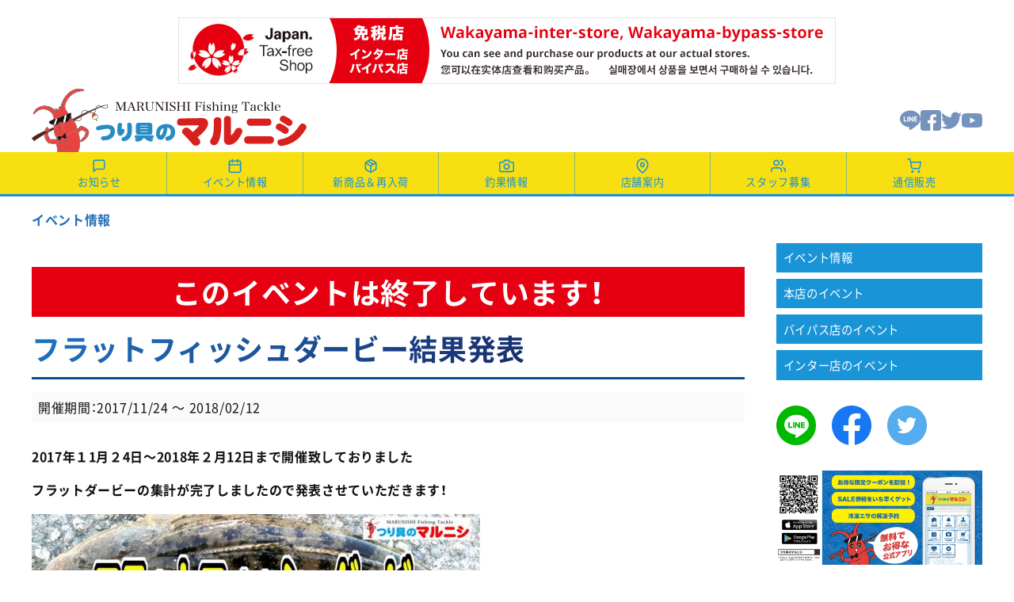

--- FILE ---
content_type: text/html; charset=UTF-8
request_url: https://f-marunishi.com/event/29113/
body_size: 7409
content:
<!DOCTYPE html>
<html lang="ja">

  <head>
    <meta charset="utf-8">
    <meta name="viewport" content="width=device-width, initial-scale=1">
    <meta name="format-detection" content="telephone=no">
    <meta name='robots' content='index, follow, max-image-preview:large, max-snippet:-1, max-video-preview:-1' />

	<!-- This site is optimized with the Yoast SEO plugin v19.13 - https://yoast.com/wordpress/plugins/seo/ -->
	<title>フラットフィッシュダービー結果発表 - 株式会社つり具のマルニシ</title>
	<link rel="canonical" href="https://f-marunishi.com/event/29113/" />
	<meta property="og:locale" content="ja_JP" />
	<meta property="og:type" content="article" />
	<meta property="og:title" content="フラットフィッシュダービー結果発表 - 株式会社つり具のマルニシ" />
	<meta property="og:description" content="2017年１1月２4日～2018年２月12日まで開催致しておりました フラットダービーの集計が完了しましたので発表させていただきます！ マゴチの部 &nbsp; 1位　西岡　駿　様　　112.0ｃｍ（56.0+56.0） [&hellip;]" />
	<meta property="og:url" content="https://f-marunishi.com/event/29113/" />
	<meta property="og:site_name" content="株式会社つり具のマルニシ" />
	<meta property="og:image" content="http://f-marunishi.com/wp-content/uploads/2018/02/e4478b127b87dd8e7131241bd71107a3-566x800-1.jpg" />
	<meta name="twitter:card" content="summary_large_image" />
	<script type="application/ld+json" class="yoast-schema-graph">{"@context":"https://schema.org","@graph":[{"@type":"WebPage","@id":"https://f-marunishi.com/event/29113/","url":"https://f-marunishi.com/event/29113/","name":"フラットフィッシュダービー結果発表 - 株式会社つり具のマルニシ","isPartOf":{"@id":"https://f-marunishi.com/#website"},"primaryImageOfPage":{"@id":"https://f-marunishi.com/event/29113/#primaryimage"},"image":{"@id":"https://f-marunishi.com/event/29113/#primaryimage"},"thumbnailUrl":"http://f-marunishi.com/wp-content/uploads/2018/02/e4478b127b87dd8e7131241bd71107a3-566x800-1.jpg","datePublished":"2018-02-14T23:58:32+00:00","dateModified":"2018-02-14T23:58:32+00:00","breadcrumb":{"@id":"https://f-marunishi.com/event/29113/#breadcrumb"},"inLanguage":"ja","potentialAction":[{"@type":"ReadAction","target":["https://f-marunishi.com/event/29113/"]}]},{"@type":"ImageObject","inLanguage":"ja","@id":"https://f-marunishi.com/event/29113/#primaryimage","url":"https://f-marunishi.com/wp-content/uploads/2018/02/e4478b127b87dd8e7131241bd71107a3-566x800-1.jpg","contentUrl":"https://f-marunishi.com/wp-content/uploads/2018/02/e4478b127b87dd8e7131241bd71107a3-566x800-1.jpg","width":566,"height":800},{"@type":"BreadcrumbList","@id":"https://f-marunishi.com/event/29113/#breadcrumb","itemListElement":[{"@type":"ListItem","position":1,"name":"ホーム","item":"https://f-marunishi.com/"},{"@type":"ListItem","position":2,"name":"イベント情報","item":"https://f-marunishi.com/event/"},{"@type":"ListItem","position":3,"name":"フラットフィッシュダービー結果発表"}]},{"@type":"WebSite","@id":"https://f-marunishi.com/#website","url":"https://f-marunishi.com/","name":"株式会社つり具のマルニシ","description":"つり具のマルニシ公式サイトです。和歌山で釣り具・エサのことならつり具のマルニシにおまかせ下さい。","potentialAction":[{"@type":"SearchAction","target":{"@type":"EntryPoint","urlTemplate":"https://f-marunishi.com/?s={search_term_string}"},"query-input":"required name=search_term_string"}],"inLanguage":"ja"}]}</script>
	<!-- / Yoast SEO plugin. -->


<link rel='stylesheet' id='wp-block-library-css'  href='https://f-marunishi.com/wp-includes/css/dist/block-library/style.min.css?ver=5.9.12' type='text/css' media='all' />
<style id='wp-block-library-theme-inline-css' type='text/css'>
.wp-block-audio figcaption{color:#555;font-size:13px;text-align:center}.is-dark-theme .wp-block-audio figcaption{color:hsla(0,0%,100%,.65)}.wp-block-code>code{font-family:Menlo,Consolas,monaco,monospace;color:#1e1e1e;padding:.8em 1em;border:1px solid #ddd;border-radius:4px}.wp-block-embed figcaption{color:#555;font-size:13px;text-align:center}.is-dark-theme .wp-block-embed figcaption{color:hsla(0,0%,100%,.65)}.blocks-gallery-caption{color:#555;font-size:13px;text-align:center}.is-dark-theme .blocks-gallery-caption{color:hsla(0,0%,100%,.65)}.wp-block-image figcaption{color:#555;font-size:13px;text-align:center}.is-dark-theme .wp-block-image figcaption{color:hsla(0,0%,100%,.65)}.wp-block-pullquote{border-top:4px solid;border-bottom:4px solid;margin-bottom:1.75em;color:currentColor}.wp-block-pullquote__citation,.wp-block-pullquote cite,.wp-block-pullquote footer{color:currentColor;text-transform:uppercase;font-size:.8125em;font-style:normal}.wp-block-quote{border-left:.25em solid;margin:0 0 1.75em;padding-left:1em}.wp-block-quote cite,.wp-block-quote footer{color:currentColor;font-size:.8125em;position:relative;font-style:normal}.wp-block-quote.has-text-align-right{border-left:none;border-right:.25em solid;padding-left:0;padding-right:1em}.wp-block-quote.has-text-align-center{border:none;padding-left:0}.wp-block-quote.is-large,.wp-block-quote.is-style-large,.wp-block-quote.is-style-plain{border:none}.wp-block-search .wp-block-search__label{font-weight:700}.wp-block-group:where(.has-background){padding:1.25em 2.375em}.wp-block-separator{border:none;border-bottom:2px solid;margin-left:auto;margin-right:auto;opacity:.4}.wp-block-separator:not(.is-style-wide):not(.is-style-dots){width:100px}.wp-block-separator.has-background:not(.is-style-dots){border-bottom:none;height:1px}.wp-block-separator.has-background:not(.is-style-wide):not(.is-style-dots){height:2px}.wp-block-table thead{border-bottom:3px solid}.wp-block-table tfoot{border-top:3px solid}.wp-block-table td,.wp-block-table th{padding:.5em;border:1px solid;word-break:normal}.wp-block-table figcaption{color:#555;font-size:13px;text-align:center}.is-dark-theme .wp-block-table figcaption{color:hsla(0,0%,100%,.65)}.wp-block-video figcaption{color:#555;font-size:13px;text-align:center}.is-dark-theme .wp-block-video figcaption{color:hsla(0,0%,100%,.65)}.wp-block-template-part.has-background{padding:1.25em 2.375em;margin-top:0;margin-bottom:0}
</style>
<style id='global-styles-inline-css' type='text/css'>
body{--wp--preset--color--black: #000000;--wp--preset--color--cyan-bluish-gray: #abb8c3;--wp--preset--color--white: #ffffff;--wp--preset--color--pale-pink: #f78da7;--wp--preset--color--vivid-red: #cf2e2e;--wp--preset--color--luminous-vivid-orange: #ff6900;--wp--preset--color--luminous-vivid-amber: #fcb900;--wp--preset--color--light-green-cyan: #7bdcb5;--wp--preset--color--vivid-green-cyan: #00d084;--wp--preset--color--pale-cyan-blue: #8ed1fc;--wp--preset--color--vivid-cyan-blue: #0693e3;--wp--preset--color--vivid-purple: #9b51e0;--wp--preset--gradient--vivid-cyan-blue-to-vivid-purple: linear-gradient(135deg,rgba(6,147,227,1) 0%,rgb(155,81,224) 100%);--wp--preset--gradient--light-green-cyan-to-vivid-green-cyan: linear-gradient(135deg,rgb(122,220,180) 0%,rgb(0,208,130) 100%);--wp--preset--gradient--luminous-vivid-amber-to-luminous-vivid-orange: linear-gradient(135deg,rgba(252,185,0,1) 0%,rgba(255,105,0,1) 100%);--wp--preset--gradient--luminous-vivid-orange-to-vivid-red: linear-gradient(135deg,rgba(255,105,0,1) 0%,rgb(207,46,46) 100%);--wp--preset--gradient--very-light-gray-to-cyan-bluish-gray: linear-gradient(135deg,rgb(238,238,238) 0%,rgb(169,184,195) 100%);--wp--preset--gradient--cool-to-warm-spectrum: linear-gradient(135deg,rgb(74,234,220) 0%,rgb(151,120,209) 20%,rgb(207,42,186) 40%,rgb(238,44,130) 60%,rgb(251,105,98) 80%,rgb(254,248,76) 100%);--wp--preset--gradient--blush-light-purple: linear-gradient(135deg,rgb(255,206,236) 0%,rgb(152,150,240) 100%);--wp--preset--gradient--blush-bordeaux: linear-gradient(135deg,rgb(254,205,165) 0%,rgb(254,45,45) 50%,rgb(107,0,62) 100%);--wp--preset--gradient--luminous-dusk: linear-gradient(135deg,rgb(255,203,112) 0%,rgb(199,81,192) 50%,rgb(65,88,208) 100%);--wp--preset--gradient--pale-ocean: linear-gradient(135deg,rgb(255,245,203) 0%,rgb(182,227,212) 50%,rgb(51,167,181) 100%);--wp--preset--gradient--electric-grass: linear-gradient(135deg,rgb(202,248,128) 0%,rgb(113,206,126) 100%);--wp--preset--gradient--midnight: linear-gradient(135deg,rgb(2,3,129) 0%,rgb(40,116,252) 100%);--wp--preset--duotone--dark-grayscale: url('#wp-duotone-dark-grayscale');--wp--preset--duotone--grayscale: url('#wp-duotone-grayscale');--wp--preset--duotone--purple-yellow: url('#wp-duotone-purple-yellow');--wp--preset--duotone--blue-red: url('#wp-duotone-blue-red');--wp--preset--duotone--midnight: url('#wp-duotone-midnight');--wp--preset--duotone--magenta-yellow: url('#wp-duotone-magenta-yellow');--wp--preset--duotone--purple-green: url('#wp-duotone-purple-green');--wp--preset--duotone--blue-orange: url('#wp-duotone-blue-orange');--wp--preset--font-size--small: 13px;--wp--preset--font-size--medium: 20px;--wp--preset--font-size--large: 36px;--wp--preset--font-size--x-large: 42px;}.has-black-color{color: var(--wp--preset--color--black) !important;}.has-cyan-bluish-gray-color{color: var(--wp--preset--color--cyan-bluish-gray) !important;}.has-white-color{color: var(--wp--preset--color--white) !important;}.has-pale-pink-color{color: var(--wp--preset--color--pale-pink) !important;}.has-vivid-red-color{color: var(--wp--preset--color--vivid-red) !important;}.has-luminous-vivid-orange-color{color: var(--wp--preset--color--luminous-vivid-orange) !important;}.has-luminous-vivid-amber-color{color: var(--wp--preset--color--luminous-vivid-amber) !important;}.has-light-green-cyan-color{color: var(--wp--preset--color--light-green-cyan) !important;}.has-vivid-green-cyan-color{color: var(--wp--preset--color--vivid-green-cyan) !important;}.has-pale-cyan-blue-color{color: var(--wp--preset--color--pale-cyan-blue) !important;}.has-vivid-cyan-blue-color{color: var(--wp--preset--color--vivid-cyan-blue) !important;}.has-vivid-purple-color{color: var(--wp--preset--color--vivid-purple) !important;}.has-black-background-color{background-color: var(--wp--preset--color--black) !important;}.has-cyan-bluish-gray-background-color{background-color: var(--wp--preset--color--cyan-bluish-gray) !important;}.has-white-background-color{background-color: var(--wp--preset--color--white) !important;}.has-pale-pink-background-color{background-color: var(--wp--preset--color--pale-pink) !important;}.has-vivid-red-background-color{background-color: var(--wp--preset--color--vivid-red) !important;}.has-luminous-vivid-orange-background-color{background-color: var(--wp--preset--color--luminous-vivid-orange) !important;}.has-luminous-vivid-amber-background-color{background-color: var(--wp--preset--color--luminous-vivid-amber) !important;}.has-light-green-cyan-background-color{background-color: var(--wp--preset--color--light-green-cyan) !important;}.has-vivid-green-cyan-background-color{background-color: var(--wp--preset--color--vivid-green-cyan) !important;}.has-pale-cyan-blue-background-color{background-color: var(--wp--preset--color--pale-cyan-blue) !important;}.has-vivid-cyan-blue-background-color{background-color: var(--wp--preset--color--vivid-cyan-blue) !important;}.has-vivid-purple-background-color{background-color: var(--wp--preset--color--vivid-purple) !important;}.has-black-border-color{border-color: var(--wp--preset--color--black) !important;}.has-cyan-bluish-gray-border-color{border-color: var(--wp--preset--color--cyan-bluish-gray) !important;}.has-white-border-color{border-color: var(--wp--preset--color--white) !important;}.has-pale-pink-border-color{border-color: var(--wp--preset--color--pale-pink) !important;}.has-vivid-red-border-color{border-color: var(--wp--preset--color--vivid-red) !important;}.has-luminous-vivid-orange-border-color{border-color: var(--wp--preset--color--luminous-vivid-orange) !important;}.has-luminous-vivid-amber-border-color{border-color: var(--wp--preset--color--luminous-vivid-amber) !important;}.has-light-green-cyan-border-color{border-color: var(--wp--preset--color--light-green-cyan) !important;}.has-vivid-green-cyan-border-color{border-color: var(--wp--preset--color--vivid-green-cyan) !important;}.has-pale-cyan-blue-border-color{border-color: var(--wp--preset--color--pale-cyan-blue) !important;}.has-vivid-cyan-blue-border-color{border-color: var(--wp--preset--color--vivid-cyan-blue) !important;}.has-vivid-purple-border-color{border-color: var(--wp--preset--color--vivid-purple) !important;}.has-vivid-cyan-blue-to-vivid-purple-gradient-background{background: var(--wp--preset--gradient--vivid-cyan-blue-to-vivid-purple) !important;}.has-light-green-cyan-to-vivid-green-cyan-gradient-background{background: var(--wp--preset--gradient--light-green-cyan-to-vivid-green-cyan) !important;}.has-luminous-vivid-amber-to-luminous-vivid-orange-gradient-background{background: var(--wp--preset--gradient--luminous-vivid-amber-to-luminous-vivid-orange) !important;}.has-luminous-vivid-orange-to-vivid-red-gradient-background{background: var(--wp--preset--gradient--luminous-vivid-orange-to-vivid-red) !important;}.has-very-light-gray-to-cyan-bluish-gray-gradient-background{background: var(--wp--preset--gradient--very-light-gray-to-cyan-bluish-gray) !important;}.has-cool-to-warm-spectrum-gradient-background{background: var(--wp--preset--gradient--cool-to-warm-spectrum) !important;}.has-blush-light-purple-gradient-background{background: var(--wp--preset--gradient--blush-light-purple) !important;}.has-blush-bordeaux-gradient-background{background: var(--wp--preset--gradient--blush-bordeaux) !important;}.has-luminous-dusk-gradient-background{background: var(--wp--preset--gradient--luminous-dusk) !important;}.has-pale-ocean-gradient-background{background: var(--wp--preset--gradient--pale-ocean) !important;}.has-electric-grass-gradient-background{background: var(--wp--preset--gradient--electric-grass) !important;}.has-midnight-gradient-background{background: var(--wp--preset--gradient--midnight) !important;}.has-small-font-size{font-size: var(--wp--preset--font-size--small) !important;}.has-medium-font-size{font-size: var(--wp--preset--font-size--medium) !important;}.has-large-font-size{font-size: var(--wp--preset--font-size--large) !important;}.has-x-large-font-size{font-size: var(--wp--preset--font-size--x-large) !important;}
</style>
<link rel='stylesheet' id='fonts-css'  href='https://f-marunishi.com/wp-content/themes/marunishi2/assets/css/fonts.css?1737435981' type='text/css' media='all' />
<link rel='stylesheet' id='uikit_page-css'  href='https://f-marunishi.com/wp-content/themes/marunishi2/assets/libs/uikit/dist/css/uikit.marunshi.min.css' type='text/css' media='all' />
<link rel='stylesheet' id='fm_commons-css'  href='https://f-marunishi.com/wp-content/themes/marunishi2/assets/css/common.css?1737435981' type='text/css' media='all' />
<link rel='stylesheet' id='spm-css'  href='https://f-marunishi.com/wp-content/themes/marunishi2/assets/css/spmenu.css?1737435981' type='text/css' media='all' />
<link rel='stylesheet' id='pages-css'  href='https://f-marunishi.com/wp-content/themes/marunishi2/assets/css/pages.css?1737435981' type='text/css' media='all' />
<link rel="https://api.w.org/" href="https://f-marunishi.com/wp-json/" /><link rel="alternate" type="application/json" href="https://f-marunishi.com/wp-json/wp/v2/event/29113" /><link rel="alternate" type="application/json+oembed" href="https://f-marunishi.com/wp-json/oembed/1.0/embed?url=https%3A%2F%2Ff-marunishi.com%2Fevent%2F29113%2F" />
<link rel="alternate" type="text/xml+oembed" href="https://f-marunishi.com/wp-json/oembed/1.0/embed?url=https%3A%2F%2Ff-marunishi.com%2Fevent%2F29113%2F&#038;format=xml" />
<meta name="keywords" content="和歌山,釣果情報,釣り具,クーラー,釣具買い取り,中古釣具">
    <!-- favicon -->
<!-- Global site tag (gtag.js) - Google Analytics -->
<script async src="https://www.googletagmanager.com/gtag/js?id=UA-42567289-1"></script>
<script>
  window.dataLayer = window.dataLayer || [];
  function gtag(){dataLayer.push(arguments);}
  gtag('js', new Date());

  gtag('config', 'UA-42567289-1');
</script>


</head>

  <body>
    <div id="fb-root"></div>
<script async defer crossorigin="anonymous" src="https://connect.facebook.net/ja_JP/sdk.js#xfbml=1&version=v12.0" nonce="1IWH5shv"></script>

  <!-- mask
  <div class="covid19-mask">マスク未着用のお客様のご入店はお断りしております。<br>ご理解・ご協力のほどよろしくお願いいたします。</div>
     /mask -->
　<div><a href="https://f-marunishi.com/for-foreigners/en/"><center><img src="http://f-marunishi.com/wp-content/uploads/2023/10/bnr_taxfree.png" alt="免税バナー"></center></a></div>
    <!-- header -->
    <header uk-sticky>
<div class="uk-container hd">
       <div class="hd_logo"><a href="https://f-marunishi.com"><img src="https://f-marunishi.com/wp-content/themes/marunishi2/assets/images/hdlogo.svg" alt="" width="352" height="80"></a></div>
       <div class="hd_sns uk-visible@s"><ul>
  <li><a href="https://f-marunishi.com/line/" target="_blank" rel="noopener" aria-label="LINE"><svg><use xlink:href="https://f-marunishi.com/wp-content/themes/marunishi2/assets/images/sns_icons.svg#line"></use></svg></a></li>
  <li><a href="https://www.facebook.com/%E6%A0%AA%E5%BC%8F%E4%BC%9A%E7%A4%BE%E3%81%A4%E3%82%8A%E5%85%B7%E3%81%AE%E3%83%9E%E3%83%AB%E3%83%8B%E3%82%B7-715940228499921/" target="_blank" rel="noopener" aria-label="Facebook"><svg><use xlink:href="https://f-marunishi.com/wp-content/themes/marunishi2/assets/images/sns_icons.svg#facebook"></use></svg></a></li>
  <li><a href="https://twitter.com/marunishi024" target="_blank" rel="noopener" aria-label="Twitter"><svg><use xlink:href="https://f-marunishi.com/wp-content/themes/marunishi2/assets/images/sns_icons.svg#twitter"></use></svg></a></li>
  <!--<li><a href="https://www.instagram.com/f.marunishi.salt/" target="_blank" rel="noopener" aria-label="Instagram"><svg><use xlink:href="https://f-marunishi.com/wp-content/themes/marunishi2/assets/images/sns_icons.svg#instagram"></use></svg></a></li>-->
  <li><a href="https://www.youtube.com/channel/UCDUfXRoRc-1cKR-Ql7beJgg/featured" target="_blank" rel="noopener" aria-label="Youtube"><svg><use xlink:href="https://f-marunishi.com/wp-content/themes/marunishi2/assets/images/sns_icons.svg#youtube"></use></svg></a></li>
        </ul>
</div>
       <div class="hd_sns uk-hidden@s"><button class="menu-trigger" uk-toggle="target: #spmenu;flip: true;" type="button" aria-label="MENU">
              <span></span>
              <span></span>
              <span></span>
            </button></div>
  </div>
<div class="hd_nav uk-visible@s">
  <div class="uk-container">
    <ul class="hd_nav-menus">
      <li><a href="https://f-marunishi.com/topics" class="link_btn"><span><svg><use xlink:href="https://f-marunishi.com/wp-content/themes/marunishi2/assets/images/menu_ico.svg#topics"></use></svg></span><span>お知らせ</span></a></li>
      <li><a href="https://f-marunishi.com/event" class="link_btn"><span><svg><use xlink:href="https://f-marunishi.com/wp-content/themes/marunishi2/assets/images/menu_ico.svg#event"></use></svg></span><span>イベント情報</span></a></li>
      <li><a href="https://f-marunishi.com/items" class="link_btn"><span><svg><use xlink:href="https://f-marunishi.com/wp-content/themes/marunishi2/assets/images/menu_ico.svg#item"></use></svg></span><span>新商品＆再入荷</span></a></li>
      <li><a href="https://f-marunishi.com/fishing" class="link_btn"><span><svg><use xlink:href="https://f-marunishi.com/wp-content/themes/marunishi2/assets/images/menu_ico.svg#fishing"></use></svg></span><span>釣果情報</span></a></li>
      <li><a href="https://f-marunishi.com/shop" class="link_btn"><span><svg><use xlink:href="https://f-marunishi.com/wp-content/themes/marunishi2/assets/images/menu_ico.svg#shop"></use></svg></span><span>店舗案内</span></a></li>
      <li><a href="https://f-marunishi.com/recruit-2" class="link_btn"><span><svg><use xlink:href="https://f-marunishi.com/wp-content/themes/marunishi2/assets/images/menu_ico.svg#recruit"></use></svg></span><span>スタッフ募集</span></a></li>
      <li><a href="https://paypaymall.yahoo.co.jp/store/f-marunishi/top/" target="_blank" rel="noopener" class="link_btn"><span><svg><use xlink:href="https://f-marunishi.com/wp-content/themes/marunishi2/assets/images/menu_ico.svg#netshop"></use></svg></span><span>通信販売</span></a></li>
      </ul>
  </div>
</div>
    </header>
  <!-- /header -->
    <main>
      <!-- container -->
      <section class="uk-section-xsmall">
        <div class="uk-container">
          <h1 class="pgttl_h1 eventdetail_pgttl">イベント情報</h1>


<div uk-grid>



  <!-- イベント情報 -->
<div class="uk-width-expand@s">
					  <div class="even_detail">

        <div class="even_detail-taxonomy">
				      </div>

              <div class="even_detail_t-end">このイベントは終了しています！</div>
        

    <h2 class="even_detail-title">フラットフィッシュダービー結果発表</h2>

    <div class="even_detail-period">開催期間：2017/11/24 ～ 2018/02/12</div>

    <div class="even_detail-content"><p><strong>2017年１1月２4日～2018年２月12日まで開催致しておりました</strong></p>
<p><strong>フラットダービーの集計が完了しましたので発表させていただきます！</strong></p>
<p><img class="alignnone wp-image-29115 size-large" src="https://f-marunishi.com/wp-content/uploads/2018/02/e4478b127b87dd8e7131241bd71107a3-566x800-1-566x800.jpg" alt="" width="566" height="800" srcset="https://f-marunishi.com/wp-content/uploads/2018/02/e4478b127b87dd8e7131241bd71107a3-566x800-1.jpg 566w, https://f-marunishi.com/wp-content/uploads/2018/02/e4478b127b87dd8e7131241bd71107a3-566x800-1-212x300.jpg 212w" sizes="(max-width: 566px) 100vw, 566px" /></p>
<p><span style="font-size: 20px;"><strong>マゴチの部</strong></span></p>
<p>&nbsp;</p>
<p><strong>1位　西岡　駿　様　　112.0ｃｍ（56.0+56.0）</strong></p>
<p><img loading="lazy" class="alignnone size-medium wp-image-29116" src="https://f-marunishi.com/wp-content/uploads/2018/02/e7fc5966c86704836e15caca239744f7-300x225.jpg" alt="" width="300" height="225" srcset="https://f-marunishi.com/wp-content/uploads/2018/02/e7fc5966c86704836e15caca239744f7-300x225.jpg 300w, https://f-marunishi.com/wp-content/uploads/2018/02/e7fc5966c86704836e15caca239744f7-265x200.jpg 265w, https://f-marunishi.com/wp-content/uploads/2018/02/e7fc5966c86704836e15caca239744f7.jpg 600w" sizes="(max-width: 300px) 100vw, 300px" /></p>
<p><strong>12月10日　紀ノ川にて　</strong></p>
<p><strong>2位　橘山　　　様　　109.5ｃｍ（57.5+52.0）</strong></p>
<p><img loading="lazy" class="alignnone size-medium wp-image-29118" src="https://f-marunishi.com/wp-content/uploads/2018/02/9da274cc40de382a7e8a9a3203d9b953-300x225.jpg" alt="" width="300" height="225" srcset="https://f-marunishi.com/wp-content/uploads/2018/02/9da274cc40de382a7e8a9a3203d9b953-300x225.jpg 300w, https://f-marunishi.com/wp-content/uploads/2018/02/9da274cc40de382a7e8a9a3203d9b953-768x576.jpg 768w, https://f-marunishi.com/wp-content/uploads/2018/02/9da274cc40de382a7e8a9a3203d9b953.jpg 800w, https://f-marunishi.com/wp-content/uploads/2018/02/9da274cc40de382a7e8a9a3203d9b953-265x200.jpg 265w" sizes="(max-width: 300px) 100vw, 300px" /></p>
<p><strong>11月29日　紀ノ川にて</strong></p>
<p><strong>3位　上田　直生　様　106.0ｃｍ（55.5+50.5）</strong></p>
<p><img loading="lazy" class="alignnone size-medium wp-image-29117" src="https://f-marunishi.com/wp-content/uploads/2018/02/fd9616103125f2e5523b5e0bab5d2a2f-300x225.jpg" alt="" width="300" height="225" srcset="https://f-marunishi.com/wp-content/uploads/2018/02/fd9616103125f2e5523b5e0bab5d2a2f-300x225.jpg 300w, https://f-marunishi.com/wp-content/uploads/2018/02/fd9616103125f2e5523b5e0bab5d2a2f-768x576.jpg 768w, https://f-marunishi.com/wp-content/uploads/2018/02/fd9616103125f2e5523b5e0bab5d2a2f.jpg 800w, https://f-marunishi.com/wp-content/uploads/2018/02/fd9616103125f2e5523b5e0bab5d2a2f-265x200.jpg 265w" sizes="(max-width: 300px) 100vw, 300px" /></p>
<p><strong>11月26日　紀ノ川にて</strong></p>
<p>&nbsp;</p>
<p><span style="font-size: 20px;"><strong>ヒラメの部</strong></span></p>
<p><strong>エントリーなし</strong></p>
<p>&nbsp;</p>
<p><span style="font-size: 16px;"><strong>入賞された皆様おめでとうございます</strong></span><img loading="lazy" class="alignnone size-full wp-image-18176" src="https://f-marunishi.com/wp-content/uploads/2017/03/sc0034.png" alt="" width="211" height="164" /></p>
<p><span style="font-size: 16px; background-color: #ffffff;">賞品はポイントとなっておりますので<strong>当店ポイントカードをご持参</strong>の上<span style="color: #ff0000; font-size: 20px;"><strong>つり具のマルニシ本店</strong></span>までお願い致します</span></p>
<p><span style="font-size: 16px;"><strong>※誠に勝手ではございますが、賞品の受け渡しは本日より、<span style="text-decoration: underline;"><span style="color: #ff0000; text-decoration: underline;">4月末日迄</span></span>とさせていただきます</strong></span></p>
<p><span style="font-size: 16px;"><strong>ご参加いただいた皆様ありがとうございました。</strong></span></p>
</div>

</div>
<!-- /イベント情報 -->

</div>

  <!-- サイドメニュー -->
	<div class="sidemenu uk-flex-last@s">
  <div uk-sticky="bottom: true;offset: 160;media: 640;">

<div>
    <ul class="side_bnr-link">
    <li><a href="https://f-marunishi.com/event" class="link_btn"><span>イベント情報</span></a></li>
    <li><a href="https://f-marunishi.com/eventcat/ev_honten" class="link_btn"><span>本店のイベント</span></a></li>
    <li><a href="https://f-marunishi.com/eventcat/ev_bypass" class="link_btn"><span>バイパス店のイベント</span></a></li>
    <li><a href="https://f-marunishi.com/eventcat/ev_inter" class="link_btn"><span>インター店のイベント</span></a></li>
  </ul>
</div>

    <!-- sns -->
<div class="side_bnr-sns uk-visible@s">
  <div><a href="https://f-marunishi.com"><img src="https://f-marunishi.com/wp-content/themes/marunishi2/assets/images/sns-line.png" alt="line"></a></div>
    <div><a href="https://f-marunishi.com"><img src="https://f-marunishi.com/wp-content/themes/marunishi2/assets/images/sns-facebook.png" alt="facebook"></a></div>
    <div><a href="https://f-marunishi.com"><img src="https://f-marunishi.com/wp-content/themes/marunishi2/assets/images/sns-twitter.png" alt="twitter"></a></div>
</div>
    <!-- /sns -->

    <!-- banner -->
<div class="side_bnr-others uk-visible@s">
  <div><a href="https://f-marunishi.com"><img src="https://f-marunishi.com/wp-content/themes/marunishi2/assets/images/bnr/slide6.jpg" alt=""></a></div>
  <div><a href="https://f-marunishi.com"><img src="https://f-marunishi.com/wp-content/themes/marunishi2/assets/images/bnr/slide4.jpg" alt=""></a></div>
  <div><a href="https://f-marunishi.com"><img src="https://f-marunishi.com/wp-content/themes/marunishi2/assets/images/bnr/recruit-1.jpg" alt=""></a></div>
</div>
    <!-- /banner -->
</div>

</div>
<!-- /サイドメニュー -->

          </div>
          </div>
        </section>
      <!-- /container -->

    </main>

		<!-- breadcrumbs -->
    <section id="breadcrumbs" class="uk-visible@m">
<div class="uk-container">
<nav class="breadcrumb"><span><span><a href="https://f-marunishi.com/">ホーム</a></span> » <span><a href="https://f-marunishi.com/event/">イベント情報</a></span> » <span class="breadcrumb_last" aria-current="page">フラットフィッシュダービー結果発表</span></span></nav></div>
</section>
<!-- /breadcrumbs -->

	      <!-- footer -->
      <footer id="footer">
      <div class="uk-container">
        <div class="ftm">
      <div class="ftm-btns">
<ul>
      <li><a href="https://f-marunishi.com/topics" class="link_btn"><span><svg><use xlink:href="https://f-marunishi.com/wp-content/themes/marunishi2/assets/images/menu_ico.svg#topics"></use></svg></span><span>お知らせ</span></a></li>
      <li><a href="https://f-marunishi.com/fishing" class="link_btn"><span><svg><use xlink:href="https://f-marunishi.com/wp-content/themes/marunishi2/assets/images/menu_ico.svg#fishing"></use></svg></span><span>釣果情報</span></a></li>
      <li><a href="https://f-marunishi.com/event" class="link_btn"><span><svg><use xlink:href="https://f-marunishi.com/wp-content/themes/marunishi2/assets/images/menu_ico.svg#event"></use></svg></span><span>イベント情報</span></a></li>
      <li><a href="https://f-marunishi.com/items" class="link_btn"><span><svg><use xlink:href="https://f-marunishi.com/wp-content/themes/marunishi2/assets/images/menu_ico.svg#item"></use></svg></span><span>商品情報</span></a></li>
        </ul>
      </div>
      <div class="ftm-m1">
<ul>
  <li><a href="https://f-marunishi.com">トップページ</a></li>
  <li><a href="https://f-marunishi.com/esalist">エサ情報＆ご予約</a></li>
  <li><a href="https://f-marunishi.com/wakayama_fishing_spot">釣り場案内</a></li>
  <li><a href="https://f-marunishi.com/shop">店舗一覧</a></li>
  <li><a href="https://f-marunishi.com/shop/shop_honten" class="tenpo">本店</a></li>
  <li><a href="https://f-marunishi.com/shop/shop_bypass" class="tenpo">和歌山バイパス店</a></li>
  <li><a href="https://f-marunishi.com/shop/shop_inter" class="tenpo">和歌山インター店</a></li>
        </ul>
      </div>

      <div class="ftm-m2">
<ul>
  <li><a href="https://f-marunishi.com/profile">会社案内</a></li>
  <li><a href="https://f-marunishi.com/recruit-2">採用情報</a></li>
  <li><a href="https://f-marunishi.com/contact">お問い合わせ</a></li>
  <li><a href="https://f-marunishi.com/privacy">個人情報保護方針</a></li>
        </ul>
      </div>
      <div class="ftm-sns">
        <ul>
          <li><a href="https://f-marunishi.com/event/52705/">マルニシ公式アプリ</a></li>
          <li><a href="https://f-marunishi.com/line/">公式LINE</a></li>
          <li><a href="https://f-marunishi.com/line/">公式LINE（ブラックバス専用）</a></li>
          <li><a href="https://www.facebook.com/%E6%A0%AA%E5%BC%8F%E4%BC%9A%E7%A4%BE%E3%81%A4%E3%82%8A%E5%85%B7%E3%81%AE%E3%83%9E%E3%83%AB%E3%83%8B%E3%82%B7-715940228499921/" target="_blank" rel="noopener">Facebook</a></li>
          <li><a href="https://twitter.com/marunishi024" target="_blank" rel="noopener">Twitter</a></li>
          <li><a href="https://www.instagram.com/f.marunishi.bass/" target="_blank" rel="noopener">Instagram（BASS）</a></li>
          <li><a href="https://www.instagram.com/f.marunishi.salt/" target="_blank" rel="noopener">Instagram（SALT）</a></li>
          <li><a href="https://www.youtube.com/channel/UCDUfXRoRc-1cKR-Ql7beJgg/featured" target="_blank" rel="noopener">Youtube</a></li>
                </ul>
              </div>
        </div>
        </div>
      <div class="copyright">&copy; Marunishi Fishing Tackle. All rights reserved.</div>
    </footer>
          <!-- /footer -->
      <div id="btn-pagetop"><a href="#pagetop"><img src="https://f-marunishi.com/wp-content/themes/marunishi2/assets/images/btn_pagetop.png" alt="PAGE TOP" width="68" height="68"></a></div>

      <!-- spmenu -->
<div id="spmenu" uk-offcanvas="mode: reveal; overlay: true;flip: true;">
      <div class="uk-offcanvas-bar">

        <div class="spmenu-btns">
<ul>
      <li><a href="https://f-marunishi.com/topics" class="link_btn"><span><svg><use xlink:href="https://f-marunishi.com/wp-content/themes/marunishi2/assets/images/menu_ico.svg#topics"></use></svg></span><span>お知らせ</span></a></li>
      <li><a href="https://f-marunishi.com/fishing" class="link_btn"><span><svg><use xlink:href="https://f-marunishi.com/wp-content/themes/marunishi2/assets/images/menu_ico.svg#fishing"></use></svg></span><span>釣果情報</span></a></li>
      <li><a href="https://f-marunishi.com/event" class="link_btn"><span><svg><use xlink:href="https://f-marunishi.com/wp-content/themes/marunishi2/assets/images/menu_ico.svg#event"></use></svg></span><span>イベント情報</span></a></li>
      <li><a href="https://f-marunishi.com/items" class="link_btn"><span><svg><use xlink:href="https://f-marunishi.com/wp-content/themes/marunishi2/assets/images/menu_ico.svg#item"></use></svg></span><span>商品情報</span></a></li>
        </ul>
      </div>
             <div class="spmenu-menus">
<ul>
  <li><a href="https://f-marunishi.com">トップページ</a></li>
  <li><a href="https://f-marunishi.com/esalist">エサ情報＆ご予約</a></li>
  <li><a href="https://f-marunishi.com/fishingplace">釣り場案内</a></li>
  <li><a href="https://f-marunishi.com/shop">店舗一覧</a></li>
  <li><a href="https://f-marunishi.com/shop/shop_honten" class="tenpo">本店</a></li>
  <li><a href="https://f-marunishi.com/shop/shop_bypass" class="tenpo">和歌山バイパス店</a></li>
  <li><a href="https://f-marunishi.com/shop/shop_inter" class="tenpo">和歌山インター店</a></li>
  <li><a href="https://f-marunishi.com/profile">会社案内</a></li>
  <li><a href="https://f-marunishi.com/recruit-2">採用情報</a></li>
  <li><a href="https://f-marunishi.com/contact">お問い合わせ</a></li>
  <li><a href="https://f-marunishi.com/privacy">個人情報保護方針</a></li>
        </ul>
</div>
        <div class="spmenu-sns">
<ul class="spmenu-snsbtn">
  <li><a href="https://f-marunishi.com/line/" target="_blank" rel="noopener" aria-label="LINE"><svg><use xlink:href="https://f-marunishi.com/wp-content/themes/marunishi2/assets/images/sns_icons.svg#line"></use></svg></a></li>
  <li><a href="https://www.facebook.com/%E6%A0%AA%E5%BC%8F%E4%BC%9A%E7%A4%BE%E3%81%A4%E3%82%8A%E5%85%B7%E3%81%AE%E3%83%9E%E3%83%AB%E3%83%8B%E3%82%B7-715940228499921/" target="_blank" rel="noopener" aria-label="Facebook"><svg><use xlink:href="https://f-marunishi.com/wp-content/themes/marunishi2/assets/images/sns_icons.svg#facebook"></use></svg></a></li>
  <li><a href="https://twitter.com/marunishi024" target="_blank" rel="noopener" aria-label="Twitter"><svg><use xlink:href="https://f-marunishi.com/wp-content/themes/marunishi2/assets/images/sns_icons.svg#twitter"></use></svg></a></li>
  <li><a href="https://f-marunishi.com" target="_blank" rel="noopener" aria-label="Instagram"><svg><use xlink:href="https://f-marunishi.com/wp-content/themes/marunishi2/assets/images/sns_icons.svg#instagram"></use></svg></a></li>
  <li><a href="https://www.youtube.com/channel/UCtOxodyGbuwynufn5BiaZFg" target="_blank" rel="noopener" aria-label="Youtube"><svg><use xlink:href="https://f-marunishi.com/wp-content/themes/marunishi2/assets/images/sns_icons.svg#youtube"></use></svg></a></li>
        </ul>
</div>

      </div>
    </div>
    <!-- /spmenu -->
<script type='text/javascript' src='https://f-marunishi.com/wp-content/plugins/contact-form-7/includes/swv/js/index.js?ver=5.6.4' id='swv-js'></script>
<script type='text/javascript' id='contact-form-7-js-extra'>
/* <![CDATA[ */
var wpcf7 = {"api":{"root":"https:\/\/f-marunishi.com\/wp-json\/","namespace":"contact-form-7\/v1"}};
/* ]]> */
</script>
<script type='text/javascript' src='https://f-marunishi.com/wp-content/plugins/contact-form-7/includes/js/index.js?ver=5.6.4' id='contact-form-7-js'></script>
<script type='text/javascript' src='https://f-marunishi.com/wp-includes/js/jquery/jquery.min.js?ver=3.6.0' id='jquery-core-js'></script>
<script type='text/javascript' src='https://f-marunishi.com/wp-includes/js/jquery/jquery-migrate.min.js?ver=3.3.2' id='jquery-migrate-js'></script>
<script type='text/javascript' src='https://f-marunishi.com/wp-content/themes/marunishi2/assets/libs/uikit/dist/js/uikit-core.min.js' id='uikit-core-js'></script>
<script type='text/javascript' src='https://f-marunishi.com/wp-content/themes/marunishi2/assets/js/script.js' id='script-js'></script>
<link rel='stylesheet' id='dashicons-css'  href='https://f-marunishi.com/wp-includes/css/dashicons.min.css?ver=5.9.12' type='text/css' media='all' />
<link rel='stylesheet' id='acf-global-css'  href='https://f-marunishi.com/wp-content/plugins/advanced-custom-fields-pro/assets/build/css/acf-global.css?ver=6.0.7' type='text/css' media='all' />
<link rel='stylesheet' id='acf-input-css'  href='https://f-marunishi.com/wp-content/plugins/advanced-custom-fields-pro/assets/build/css/acf-input.css?ver=6.0.7' type='text/css' media='all' />
<link rel='stylesheet' id='fea-public-css'  href='https://f-marunishi.com/wp-content/plugins/acf-frontend-form-element/assets/css/frontend-admin-min.css?ver=3.18.7' type='text/css' media='all' />

</body>

</html>


--- FILE ---
content_type: text/css
request_url: https://f-marunishi.com/wp-content/themes/marunishi2/assets/css/common.css?1737435981
body_size: 1233
content:
@charset "UTF-8";

* > p:last-child , * > table:last-child , * > ul:last-child , * > ol:last-child {
	margin-bottom : 0;
}
br.spon {
  display: block;
}
br.spoff {
  display: none;
}
.spbox {
  display: block;
}
.spboxoff {
  display: none;
}
@media screen and (min-width: 640px) {
  br.spon {
    display: none;
  }
  br.spoff {
    display: block;
  }
  .spbox {
    display: none;
  }
.spboxoff {
  display: block;
}
}
body {
    display: flex;
    flex-flow: column;
    min-height: 100vh;
  position: relative;
  overflow-x: hidden;
}
svg {
	fill: currentColor;
  }
img {
  vertical-align: bottom;
}
main {
flex:1;
}
/* header
-------------- */
.covid19-mask {
  background-color: #DE0054;
  font-weight: bold;
  text-align: center;
  color: #FFFFFF;
  padding: 8px 10px;
  font-size: 2.6vw;
}
@media screen and (min-width: 640px) {
.covid19-mask {
  font-size: 1rem;
  padding: 8px 40px;
}
}


/* header
-------------- */
header {
/*
  position: sticky;
  top: 0;
*/
  background-color: #fff;

}
header.uk-sticky-fixed {  z-index: 99999;}

header ul {
  padding: 0;
  margin: 0;
  list-style: none;
}
.hd {
  display: flex;
  justify-content: space-between;
  align-items: center;
  padding-top: 6px;
  gap:30px;
}
@media screen and (max-width: 640px) {
.hd {
  padding-top: 2px;
  border-bottom: 3px solid #1994d7;
  }
}
.hd_logo img {
  height: 80px;
  width: auto;
transition: 0.4s ease-out;

}
header.uk-sticky-fixed .hd_logo img {
  height: 50px;
}
.hd_sns ul {
  display: flex;
  align-items: center;
  gap:8px;
}
.hd_sns svg {
  height: 26px;
  width: 26px;
  color: #7593BD;
}
.hd_nav {
  background-color: #F7DF12;
  border-bottom: 3px solid #1994d7;
  color: #1994d7;
  font-size: .82em;
  /*font-weight: 700;*/
  text-align: center;
}
.hd_nav-menus {
  display: grid;
  grid-template-columns: repeat(7, 1fr);
}

.hd_nav-menus li:not(:last-child) {
  border-right: 1px dotted #1994d7;
}
.hd_nav-menus li a {
  display: block;
  padding: 8px 6px 6px;
}
.hd_nav-menus li a svg {
  height: 1.4em;
  width: 1.4em;
  margin-bottom: 2px;
}
.hd_nav-menus span {
display: block;
}
.hd_nav-menus li a:hover {
  color: #fff;
}

/* footer
-------------- */
footer {
  background-color: #E3F1FA;
  font-size: .9em;
  position: relative;
}
.ftm {
  display: block;
  padding: 2em 0;
}
.ftm ul {
  padding: 0;
margin: 0;
list-style: none;
}
  .ftm-btns a {
  display:flex;
  align-items: center;
  gap: 10px;
  padding: 0.6em 2.4em;
  background-color: #1994d7;
  color: #fff;
}
.ftm-btns a svg {
  aspect-ratio: 24 / 24;
  width: 1.8em;
  height:auto;
}
@media screen and (max-width: 640px) {
.ftm-btns {
    margin-bottom: 2em;
  }
.ftm-btns a {
  padding: 0.6em;
  }
.ftm-btns ul {
  display: grid;
  grid-template-columns: repeat(2, 1fr);
  gap:10px;
  }
}
@media screen and (min-width: 640px) {
.ftm {
  display: flex;
  gap:3em;
  padding: 2em 0;
  justify-content: center;
}
  .ftm-btns li:not(:last-child) {
  margin-bottom: 10px;
  }
}

.ftm-m1 li:not(:last-child),
.ftm-m2 li:not(:last-child) {
  border-bottom: 1px solid #90a4af;
  margin-bottom: .3em;
  padding-bottom: .3em;;
}
.ftm-m1 li a,.ftm-m2 li a {
  display: block;
  padding: 2px 6px;
}
.ftm-m1 .tenpo::before {
content: "- ";
}
.ftm-sns {
  border-left: 1px dotted #60c2f7;
  padding-left: 3em;
}
@media screen and (max-width: 640px) {
  .ftm-m1 li {
  border-bottom: 1px solid #90a4af;
      margin-bottom: .3em;
  padding-bottom: .3em;;
  }
.ftm-sns {
display: none;
  }
}
.ftm-sns li {
  margin-bottom: .4em;
}

.copyright {
  border-top: 1px solid #1994d7;
  font-size: 12px;
  padding: 8px;
  text-align: center;
  background-color: #fff;
}

#btn-pagetop {
  position: fixed;
  right: 10px;
}


/* breadcrumbs
-------------- */
#breadcrumbs {
  background-color: #69c3f3;
  padding: 8px 0;
  font-size: .8em;
}


/* main
-------------- */
main {
  padding: 0 0 4em 0;
}




/* link_btn
-------------- */
.link_btn {
  position: relative;
}
.link_btn > * {
  position: relative;
  z-index: 1;
  transition: 0.4s ease-out;
}
.link_btn:before {
  content: "";
  position: absolute;
  left: 0;
  top: 0;
  width: 100%;
  height: 100%;
  background-color: #0D72D0;
  clip-path: circle(0 at center center);
  transition: 0.4s ease-out;
}
.link_btn:hover:before {
  clip-path: circle(200% at center center);
}
.hd_nav-menus .link_btn:before {
  clip-path: circle(0 at bottom center);
}
.hd_nav-menus .link_btn:hover:before {
  clip-path: circle(200% at bottom center);
}



--- FILE ---
content_type: image/svg+xml
request_url: https://f-marunishi.com/wp-content/themes/marunishi2/assets/images/menu_ico.svg
body_size: 2039
content:
<svg aria-hidden="true" style="position: absolute; width: 0; height: 0; overflow: hidden;" version="1.1" xmlns="http://www.w3.org/2000/svg" xmlns:xlink="http://www.w3.org/1999/xlink">
<defs>
<symbol id="topics" width="100%" height="100%" viewBox="0 0 24 24">
<path d="M22 15V5a2.997 2.997 0 0 0-3-3H5a2.997 2.997 0 0 0-3 3v16a.999.999 0 0 0 1.707.707L7.414 18H19a2.997 2.997 0 0 0 3-3zm-2 0c0 .276-.111.525-.293.707S19.276 16 19 16H7a.997.997 0 0 0-.707.293L4 18.586V5c0-.276.111-.525.293-.707S4.724 4 5 4h14c.276 0 .525.111.707.293S20 4.724 20 5z"/>
</symbol>
<symbol id="event" width="100%" height="100%" viewBox="0 0 24 24">
<path d="M7 2v1H5a2.997 2.997 0 0 0-3 3v14a2.997 2.997 0 0 0 3 3h14a2.997 2.997 0 0 0 3-3V6a2.997 2.997 0 0 0-3-3h-2V2a1 1 0 0 0-2 0v1H9V2a1 1 0 0 0-2 0zm13 7H4V6c0-.276.111-.525.293-.707S4.724 5 5 5h2v1a1 1 0 0 0 2 0V5h6v1a1 1 0 0 0 2 0V5h2c.276 0 .525.111.707.293S20 5.724 20 6zM4 11h16v9c0 .276-.111.525-.293.707S19.276 21 19 21H5c-.276 0-.525-.111-.707-.293S4 20.276 4 20z"/>
</symbol>
<symbol id="item" width="100%" height="100%" viewBox="0 0 24 24">
<path d="M14.507 9.405 12 10.855 5.039 6.828 7.55 5.393zm4.454-2.577-2.456 1.421-6.944-4.005 1.934-1.105a1.03 1.03 0 0 1 .355-.124.988.988 0 0 1 .654.124zm-7.435 16.133a.998.998 0 0 0 .952-.002c.356-.058.701-.18 1.017-.36l7.001-4.001a2.988 2.988 0 0 0 1.299-1.514c.133-.342.202-.707.205-1.084V8a2.98 2.98 0 0 0-.314-1.334.996.996 0 0 0-.253-.417 3.037 3.037 0 0 0-.928-.842l-7.009-4.005a2.989 2.989 0 0 0-1.954-.364 3.041 3.041 0 0 0-1.037.363L7.306 3.229a.993.993 0 0 0-.553.316L3.504 5.402a3.001 3.001 0 0 0-.941.85 1.025 1.025 0 0 0-.251.417A3.07 3.07 0 0 0 2 7.993V16c.001.71.248 1.363.664 1.878.23.286.512.528.831.715l7.009 4.005c.324.187.67.307 1.022.362zM11 12.587v7.991l-6.495-3.711a1.037 1.037 0 0 1-.285-.245A.98.98 0 0 1 4 16V8.538zm2 7.991v-7.991l7-4.049V16a1.035 1.035 0 0 1-.07.362.984.984 0 0 1-.426.5z"/>
</symbol>
<symbol id="fishing" width="100%" height="100%" viewBox="0 0 24 24">
<path d="M24 19V8a2.997 2.997 0 0 0-3-3h-3.465l-1.703-2.555A1 1 0 0 0 15 2H9c-.326.002-.64.158-.832.445L6.465 5H3a2.997 2.997 0 0 0-3 3v11a2.997 2.997 0 0 0 3 3h18a2.997 2.997 0 0 0 3-3zm-2 0c0 .276-.111.525-.293.707S21.276 20 21 20H3c-.276 0-.525-.111-.707-.293S2 19.276 2 19V8c0-.276.111-.525.293-.707S2.724 7 3 7h4a1 1 0 0 0 .832-.445L9.535 4h4.93l1.703 2.555c.192.287.506.443.832.445h4c.276 0 .525.111.707.293S22 7.724 22 8zm-5-6c0-1.38-.561-2.632-1.464-3.536S13.38 8 12 8s-2.632.561-3.536 1.464S7 11.62 7 13s.561 2.632 1.464 3.536S10.62 18 12 18s2.632-.561 3.536-1.464S17 14.38 17 13zm-2 0c0 .829-.335 1.577-.879 2.121S12.829 16 12 16s-1.577-.335-2.121-.879S9 13.829 9 13s.335-1.577.879-2.121S11.171 10 12 10s1.577.335 2.121.879S15 12.171 15 13z"/>
</symbol>
<symbol id="shop" width="100%" height="100%" viewBox="0 0 24 24">
<path d="M22 10c0-2.761-1.12-5.263-2.929-7.071S14.761 0 12 0 6.737 1.12 4.929 2.929 2 7.239 2 10c0 .569.053 1.128.15 1.676.274 1.548.899 3.004 1.682 4.32 2.732 4.591 7.613 7.836 7.613 7.836.331.217.765.229 1.109 0 0 0 4.882-3.245 7.613-7.836.783-1.316 1.408-2.772 1.682-4.32A9.506 9.506 0 0 0 22 10zm-2 0c0 .444-.041.887-.119 1.328-.221 1.25-.737 2.478-1.432 3.646-1.912 3.214-5.036 5.747-6.369 6.74-1.398-.916-4.588-3.477-6.53-6.74-.695-1.168-1.211-2.396-1.432-3.646A7.713 7.713 0 0 1 4 10c0-2.209.894-4.208 2.343-5.657S9.791 2 12 2s4.208.894 5.657 2.343S20 7.791 20 10zm-4 0c0-1.104-.449-2.106-1.172-2.828a3.994 3.994 0 0 0-5.656 0 3.994 3.994 0 0 0 0 5.656 3.994 3.994 0 0 0 5.656 0A3.994 3.994 0 0 0 16 10zm-2 0c0 .553-.223 1.051-.586 1.414S12.553 12 12 12s-1.051-.223-1.414-.586S10 10.553 10 10s.223-1.051.586-1.414S11.447 8 12 8s1.051.223 1.414.586S14 9.447 14 10z"/>
</symbol>
<symbol id="recruit" width="100%" height="100%" viewBox="0 0 24 24">
<path d="M18 21v-2c0-1.38-.561-2.632-1.464-3.536S14.38 14 13 14H5c-1.38 0-2.632.561-3.536 1.464S0 17.62 0 19v2a1 1 0 0 0 2 0v-2c0-.829.335-1.577.879-2.121S4.171 16 5 16h8c.829 0 1.577.335 2.121.879S16 18.171 16 19v2a1 1 0 0 0 2 0zM14 7c0-1.38-.561-2.632-1.464-3.536S10.38 2 9 2s-2.632.561-3.536 1.464S4 5.62 4 7s.561 2.632 1.464 3.536S7.62 12 9 12s2.632-.561 3.536-1.464S14 8.38 14 7zm-2 0c0 .829-.335 1.577-.879 2.121S9.829 10 9 10s-1.577-.335-2.121-.879S6 7.829 6 7s.335-1.577.879-2.121S8.171 4 9 4s1.577.335 2.121.879S12 6.171 12 7zm12 14v-2a4.972 4.972 0 0 0-1.215-3.261 5.055 5.055 0 0 0-2.529-1.576 1 1 0 1 0-.511 1.933 3.049 3.049 0 0 1 1.528.952c.454.526.726 1.206.727 1.952v2a1 1 0 0 0 2 0zM15.752 4.099c.803.206 1.445.715 1.837 1.377s.531 1.47.325 2.273a2.969 2.969 0 0 1-1.105 1.652 3.08 3.08 0 0 1-1.063.511 1 1 0 1 0 .508 1.934 5.074 5.074 0 0 0 1.752-.844 4.965 4.965 0 0 0 1.845-2.758c.342-1.337.11-2.689-.542-3.788s-1.725-1.953-3.062-2.296a1 1 0 0 0-.496 1.938z"/>
</symbol>
<symbol id="netshop" width="100%" height="100%" viewBox="0 0 24 24">
<path d="M11 21c0-.552-.225-1.053-.586-1.414a1.996 1.996 0 0 0-2.828 0 1.996 1.996 0 0 0 0 2.828 1.996 1.996 0 0 0 2.828 0c.361-.361.586-.862.586-1.414zm11 0c0-.552-.225-1.053-.586-1.414a1.996 1.996 0 0 0-2.828 0 1.996 1.996 0 0 0 0 2.828 1.996 1.996 0 0 0 2.828 0c.361-.361.586-.862.586-1.414zM7.221 7h14.57l-1.371 7.191A1 1 0 0 1 19.4 15H9.666a1.016 1.016 0 0 1-.626-.203.99.99 0 0 1-.379-.603zM1 2h3.18l.848 4.239C5.136 6.676 5.53 7 6 7h1.221l-.4-2H6a1 1 0 0 0-.971 1.239L6.7 14.586A3.009 3.009 0 0 0 9.694 17H19.4a2.97 2.97 0 0 0 1.995-.727 3.02 3.02 0 0 0 .985-1.683l1.602-8.402A1 1 0 0 0 23 5H6.82L5.98.804A1 1 0 0 0 5 0H1a1 1 0 0 0 0 2z"/>
</symbol>
</defs>
</svg>
